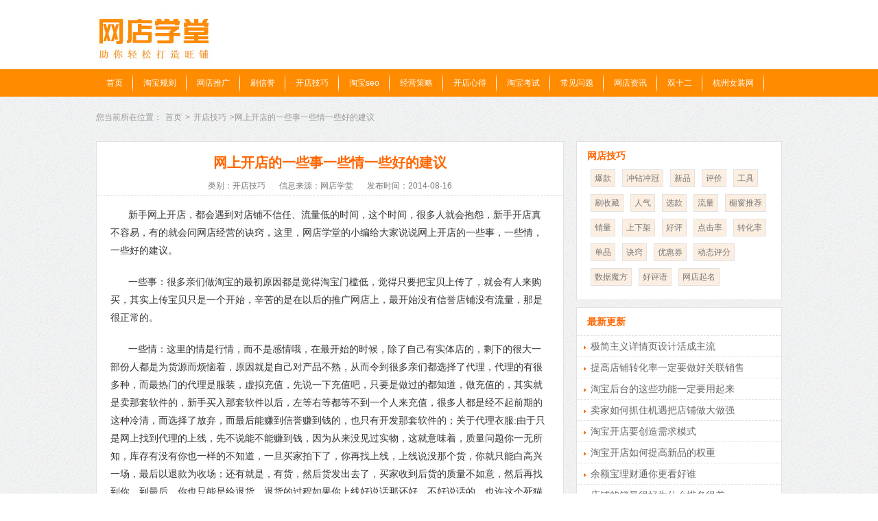

--- FILE ---
content_type: text/html
request_url: https://wangdian.hznzcn.com/jiqiao/4916.html
body_size: 4797
content:
<!DOCTYPE html PUBLIC "-//W3C//DTD XHTML 1.0 Transitional//EN" "http://www.w3.org/TR/xhtml1/DTD/xhtml1-transitional.dtd">
<html xmlns="http://www.w3.org/1999/xhtml">
<head>
<meta http-equiv="Content-Type" content="text/html; charset=utf-8" />
<title>网上开店的一些事一些情一些好的建议-网店学堂</title>
<meta name="keywords" content="" />
<meta name="description" content="网上开店的一些事一些情一些好的建议" />
<link href="/moban/css/css.css" rel="stylesheet" type="text/css" />
<script type="text/javascript" src="/e/data/js/ajax.js"></script>
<meta http-equiv="Cache-Control" content="no-transform " />
<meta name="mobile-agent" content="format=html5;url=https://m.wangdian.hznzcn.com/jiqiao/4916.html">
<script type="text/javascript" src="/moban/uaredirect.js"></script>
<script type="text/javascript">uaredirect("https://m.wangdian.hznzcn.com/jiqiao/4916.html");</script>
<link rel="shortcut icon" href="/favicon.ico" />
</head>
<body>
<script type="text/javascript" src="https://script.hznzcn.com/shichang/jQuery.min.js"></script>
<div class="toubu">
  <div class="dakuang">
    <div class="logo">
    <a href="/"><img src="/logo.jpg" alt="网店学堂-教你如何开网店"/> </a>
   </div>
  </div>
</div>
<div class="daohang">
  <div class="dakuang">
  <ul>
<li><a href="/">首页</a></li>
<li><a href="/guize/">淘宝规则</a></li><li><a href="/tuiguang/">网店推广</a></li><li><a href="/shuaxinyu/">刷信誉</a></li><li><a href="/jiqiao/">开店技巧</a></li><li><a href="/wangdianseo/">淘宝seo</a></li><li><a href="/jingyingcelue/">经营策略</a></li><li><a href="/kaidianxinde/">开店心得</a></li><li><a href="/taobaokaoshi/">淘宝考试</a></li><li><a href="/wenti/">常见问题</a></li><li><a href="/zixun/">网店资讯</a></li><li><a href="/shuangshier/">双十二</a></li><li><a href="https://www.hznzcn.com" target="_blank">杭州女装网</a></li>
  </ul>
  </div>
</div>
<div class="dakuang">
<div class="weizhi">
<span>您当前所在位置：</span><a href="/">首页</a>><a href="/jiqiao/">开店技巧</a>>网上开店的一些事一些情一些好的建议</div>
<div class="left">
<div class="left-neirong">
<div class="biaoti">
      <h1>网上开店的一些事一些情一些好的建议</h1>
 <span>类别：开店技巧</span><span>信息来源：网店学堂</span><span>发布时间：2014-08-16</span>
 </div>
<div class="zhengwen">
 
<p>&nbsp;&nbsp;&nbsp; 新手网上开店，都会遇到对店铺不信任、流量低的时间，这个时间，很多人就会抱怨，新手开店真不容易，有的就会问网店经营的诀窍，这里，网店学堂的小编给大家说说网上开店的一些事，一些情，一些好的建议。</p>
<p>&nbsp;&nbsp;&nbsp; 一些事：很多亲们做淘宝的最初原因都是觉得淘宝门槛低，觉得只要把宝贝上传了，就会有人来购买，其实上传宝贝只是一个开始，辛苦的是在以后的推广网店上，最开始没有信誉店铺没有流量，那是很正常的。</p>
<p>&nbsp;&nbsp;&nbsp; 一些情：这里的情是行情，而不是感情哦，在最开始的时候，除了自己有实体店的，剩下的很大一部份人都是为货源而烦恼着，原因就是自己对产品不熟，从而令到很多亲们都选择了代理，代理的有很多种，而最热门的代理是服装，虚拟充值，先说一下充值吧，只要是做过的都知道，做充值的，其实就是卖那套软件的，新手买入那套软件以后，左等右等都等不到一个人来充值，很多人都是经不起前期的这种冷清，而选择了放弃，而最后能赚到信誉赚到钱的，也只有开发那套软件的；关于代理衣服:由于只是网上找到代理的上线，先不说能不能赚到钱，因为从来没见过实物，这就意味着，质量问题你一无所知，库存有没有你也一样的不知道，一旦买家拍下了，你再找上线，上线说没那个货，你就只能白高兴一场，最后以退款为收场；还有就是，有货，然后货发出去了，买家收到后货的质量不如意，然后再找到你，到最后，你也只能是给退货，退货的过程如果你上线好说话那还好，不好说话的，也许这个死猫就得你自己啃了。</p>
<p>&nbsp;&nbsp;&nbsp; 一些好建议：综上所述，我给一些准备做淘宝的人一些建议，先给自己定一个方向，自己要做什么产品，如何的在前期尽快拿到单，做的产品最好就是自己所熟悉的，那样就算是自己去批发市场拿货，你也知道个底价，知道什么样的质量才是好的，要想做得长久，要有回头客，质量那可是最关键的哦。</p>
<p>&nbsp;&nbsp; </p><p>转载请注明来源：【网店学堂 wangdian.hznzcn.com】</p>
</div>
<div class="shangxiaye">
      <p>上一篇：<a href='/jiqiao/4915.html'>给新生的淘宝卖家一点建议</a></p>
      <p>下一篇：<a href='/jiqiao/4917.html'>新手开店是随波逐流or谋定而后动</a></p>
</div>
<div class="nr-tj">
      <div class="nr-tj-1">
      <h3>相关推荐</h3>
      <ul>
<li><a href="/jiqiao/23195.html" title="得到中评也并不一定是坏事情" target="_blank">得到中评也并不一定是坏事情</a></li><li><a href="/jiqiao/33363.html" title="传授你销售自己商品的技巧" target="_blank">传授你销售自己商品的技巧</a></li><li><a href="/jiqiao/34931.html" title="中心卖家该如何玩转淘宝" target="_blank">中心卖家该如何玩转淘宝</a></li><li><a href="/jiqiao/33516.html" title="一路走过来的爆款经验" target="_blank">一路走过来的爆款经验</a></li><li><a href="/jiqiao/36064.html" title="好的店铺装修是有着自己的突出特色" target="_blank">好的店铺装修是有着自己的突出特色</a></li><li><a href="/jiqiao/32729.html" title="如何一眼看出店铺问题" target="_blank">如何一眼看出店铺问题</a></li><li><a href="/jiqiao/4815.html" title="2011年开网店卖什么最赚钱" target="_blank">2011年开网店卖什么最赚钱</a></li><li><a href="/jiqiao/21870.html" title="淘宝助理新建宝贝详细教程" target="_blank">淘宝助理新建宝贝详细教程</a></li><li><a href="/jiqiao/22401.html" title="如何装修网店才能提高吸引力" target="_blank">如何装修网店才能提高吸引力</a></li><li><a href="/jiqiao/6017.html" title="网上开店成功必经的四个过程" target="_blank">网上开店成功必经的四个过程</a></li>      </ul>
      </div>

      <div class="nr-tj-1 nr-tj-2">
      <h3>其他推荐</h3>
      <ul>
<li><a href="/jingyingcelue/2172.html" title="2010年春节网店促销方案大全" target="_blank">2010年春节网店促销方案大全</a></li><li><a href="/kaidianxinde/2893.html" title="高二女生自开网店 帮摩梭妇女卖围巾" target="_blank">高二女生自开网店 帮摩梭妇女卖围巾</a></li><li><a href="/jiqiao/23587.html" title="网上开店用事实说话" target="_blank">网上开店用事实说话</a></li><li><a href="/zixun/pingtai/30381.html" title="拍拍的一元拍——挽救我的网店的稻草" target="_blank">拍拍的一元拍——挽救我的网店的稻草</a></li><li><a href="/zixun/hangye/26753.html" title="第三届网络舆论管理论坛昨日在青岛举行" target="_blank">第三届网络舆论管理论坛昨日在青岛举</a></li><li><a href="/kaidianxinde/39226.html" title="解读什么是淘宝权重？" target="_blank">解读什么是淘宝权重？</a></li><li><a href="/zixun/pingtai/30433.html" title="第一次用财付通就抽中了400多元的红包" target="_blank">第一次用财付通就抽中了400多元的红</a></li><li><a href="/jingyingcelue/1660.html" title="如何在批发市场进货教程" target="_blank">如何在批发市场进货教程</a></li><li><a href="/zixun/tianmao/36567.html" title="淘粉吧联手旺旺天猫店带你重温儿时味道" target="_blank">淘粉吧联手旺旺天猫店带你重温儿时味</a></li><li><a href="/kaidianxinde/24106.html" title="只身闯淘宝 只为做一个独立女人" target="_blank">只身闯淘宝 只为做一个独立女人</a></li>      </ul>
      </div>
    </div>
</div>
</div>
 <div class="right">
   <div class="list-biaoqian">
<h3>网店技巧</h3>
<ul>
<li><a target="_blank" href="https://wangdian.hznzcn.com/baokuan/">爆款</a></li>
<li><a target="_blank" href="https://wangdian.hznzcn.com/chongguan/">冲钻冲冠</a></li>
<li><a target="_blank" href="https://wangdian.hznzcn.com/xinpin/">新品</a></li>
<li><a target="_blank" href="https://wangdian.hznzcn.com/pingjia/">评价</a></li>
<li><a target="_blank" href="https://wangdian.hznzcn.com/gongju/">工具</a></li>
<li><a target="_blank" href="https://wangdian.hznzcn.com/shoucang/">刷收藏</a></li>
<li><a target="_blank" href="https://wangdian.hznzcn.com/renqi/">人气</a></li>
<li><a target="_blank" href="https://wangdian.hznzcn.com/xuankuan/">选款</a></li>
<li><a target="_blank" href="https://wangdian.hznzcn.com/liuliang/">流量</a></li>
<li><a target="_blank" href="https://wangdian.hznzcn.com/chuchuangtuijian/">橱窗推荐</a></li>
<li><a target="_blank" href="https://wangdian.hznzcn.com/xiaoliang/">销量</a></li>
<li><a target="_blank" href="https://wangdian.hznzcn.com/shangxiajia/">上下架</a></li>
<li><a target="_blank" href="https://wangdian.hznzcn.com/haoping/">好评</a></li>
<li><a target="_blank" href="https://wangdian.hznzcn.com/dianjilv/">点击率</a></li>
<li><a target="_blank" href="https://wangdian.hznzcn.com/zhuanhualv/">转化率</a></li>
<li><a target="_blank" href="https://wangdian.hznzcn.com/danping/">单品</a></li>
<li><a target="_blank" href="https://wangdian.hznzcn.com/jueqiao/">诀窍</a></li>
<li><a target="_blank" href="https://wangdian.hznzcn.com/youhuiquan/">优惠券</a></li>
<li><a target="_blank" href="https://wangdian.hznzcn.com/dongtaipingfen/">动态评分</a></li>
<li><a target="_blank" href="https://wangdian.hznzcn.com/shujumofang/">数据魔方</a></li>
<li><a target="_blank" href="https://wangdian.hznzcn.com/jiqiao/30445.html">好评语</a></li>
<li><a target="_blank" href="https://wangdian.hznzcn.com/jiqiao/30452.html">网店起名</a></li>
</ul>
<div class="qingchu"></div>
</div>
<div class="guanggao">
<script type="text/javascript">var cpro_id = "u2996359";</script>
<script type="text/javascript" src="http://cpro.baidustatic.com/cpro/ui/c.js"></script>
</div>
<div class="right-tuijian">
<h3>最新更新</h3>
<ul>
<li><a href="/kaidianxinde/39806.html" target="_blank">极简主义详情页设计活成主流</a></li>
<li><a href="/jiqiao/39805.html" target="_blank">提高店铺转化率一定要做好关联销售</a></li>
<li><a href="/jingyingcelue/39804.html" target="_blank">淘宝后台的这些功能一定要用起来</a></li>
<li><a href="/kaidianxinde/39803.html" target="_blank">卖家如何抓住机遇把店铺做大做强</a></li>
<li><a href="/jiqiao/39802.html" target="_blank">淘宝开店要创造需求模式</a></li>
<li><a href="/kaidianxinde/39801.html" target="_blank">淘宝开店如何提高新品的权重</a></li>
<li><a href="/kaidianxinde/39800.html" target="_blank">余额宝理财通你更看好谁</a></li>
<li><a href="/kaidianxinde/39799.html" target="_blank">店铺的销量很好为什么排名很差</a></li>
<li><a href="/kaidianxinde/39797.html" target="_blank">想提高店铺转化率首先得做好售前服务</a></li>
<li><a href="/tuiguang/39796.html" target="_blank">从业电商的人 你的身体很可能拉响警</a></li>
</ul>
</div>
  </div>
</div>
<link href="/moban/css/test.css?v=2021052002" rel="stylesheet" type="text/css" />
<div id="hznzDiv"></div>
<script src="https://script.hznzcn.com/shichang/hznzcn.js?v=20210523" type="text/javascript"></script>    
<div class="banquan">
  <div class="dakuang">
    <div class="bq-left">
    <img src="/moban/images/dibu-logo.jpg" alt="网店学堂" title="网店学堂" /></div> 
    <div class="bq-right">
    <ul>
<li><a href="/">如何开网店</a></li>
<li><a href="/guize/">淘宝规则</a></li><li><a href="/tuiguang/">网店推广</a></li><li><a href="/shuaxinyu/">刷信誉</a></li><li><a href="/jiqiao/">开店技巧</a></li><li><a href="/wangdianseo/">淘宝seo</a></li><li><a href="/jingyingcelue/">经营策略</a></li><li><a href="/kaidianxinde/">开店心得</a></li><li><a href="/taobaokaoshi/">淘宝考试</a></li><li><a href="/wenti/">常见问题</a></li>    <div class="qingchu"></div>
    </ul>
<p>网店学堂教你如何开网店,详细的开店流程指南,这里有值得你看的淘宝开店教程及丰富的网店技巧经验分享。 </p>
<p>Copyright (C) 2021 <a href="/">网店学堂</a> All Rights Reserved. <a  rel="nofollow" target="_blank" href="http://www.miitbeian.gov.cn/">浙ICP备10036518号</a></p>
    </div>  
  </div>
</div>
<!-- 百度统计 -->
<script>
var _hmt = _hmt || [];
(function() {
  var hm = document.createElement("script");
  hm.src = "https://hm.baidu.com/hm.js?be80b88c9c510126af9d8e52b600efa4";
  var s = document.getElementsByTagName("script")[0]; 
  s.parentNode.insertBefore(hm, s);
})();
</script>

</body>
</html>